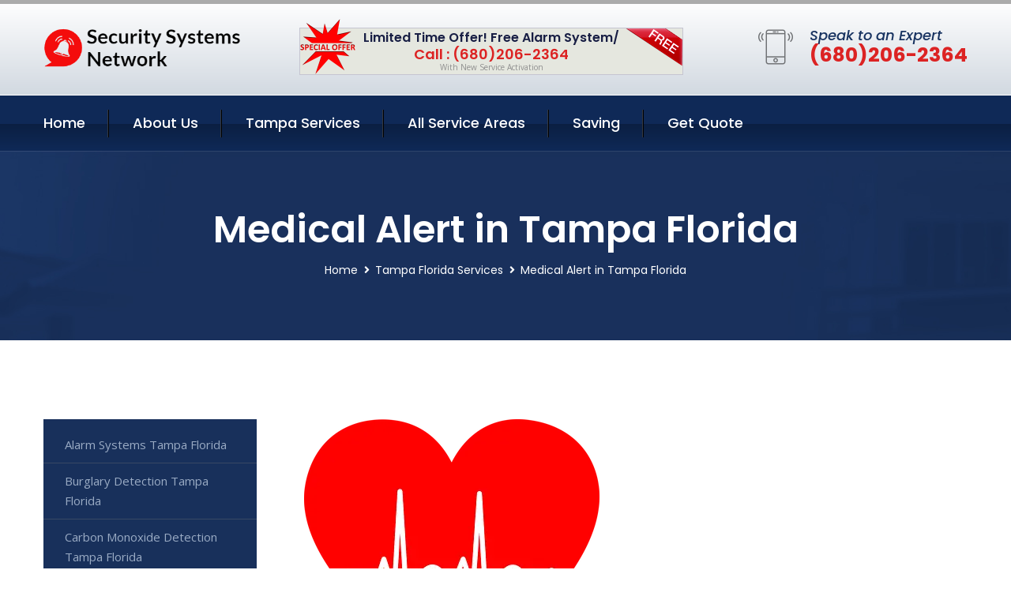

--- FILE ---
content_type: text/html; charset=utf-8
request_url: https://www.securitysystemsnetwork.com/medical-alert-tampa-florida
body_size: 13393
content:


<!DOCTYPE html>
<html lang="en">
<head id="HeaderTag"><meta charset="utf-8" /><meta http-equiv="Cache-control" content="public" /><title>
	Medical Alert Tampa Florida 
</title><link rel="preload" as="script" href="/assets/js/jquery.js" /><link rel="preload" as="script" href="/assets/js/popper.min.js" /><link rel="preload" as="script" href="/assets/js/bootstrap.min.security.js" /><link rel="preload" as="script" href="/assets/js/owl.js" /><link rel="preload" as="script" href="/assets/js/jquery-ui.js" /><link rel="preload" as="script" href="/assets/js/jquery.fancybox.js" /><link rel="preload" as="script" href="/assets/js/validate.js" /><link rel="preload" as="script" href="/assets/js/wow.js" /><link rel="preload" as="script" href="/assets/js/appear.js" /><link rel="preload" as="script" href="/assets/js/script.js" /><link rel="preload" as="script" href="/assets/js/base.v2.js" /><link rel="preload" href="/assets/css/bootstrap.security.css" as="style" /><link rel="preload" href="/assets/css/style.security.css" as="style" /><link rel="preload" href="/assets/css/responsive.security.css" as="style" />
<meta http-equiv="X-UA-Compatible" content="IE=edge" /><meta name="viewport" content="width=device-width, initial-scale=1.0, maximum-scale=1.0, user-scalable=0" />
    <!--[if lt IE 9]><script src="https://cdnjs.cloudflare.com/ajax/libs/html5shiv/3.7.3/html5shiv.js"></script><![endif]-->
    <!--[if lt IE 9]><script src="/assets/js/respond.js"></script><![endif]-->
    <style>a { cursor: pointer !important;}</style>

    <link href="/assets/css/bootstrap.security.css" rel="stylesheet" /><link href="/assets/css/style.security.css" rel="stylesheet" /><link href="/assets/css/responsive.security.css" rel="stylesheet" /><link id="favicon" href="/Content/Images/1302/FAVICON.png" rel="icon" /><link id="faviconapple" href="/assets/images/apple-touch-icon.png" rel="apple-touch-icon" /><script async>setTimeout(function() { openInteractModalAuto(); }, 5000);</script><script type='text/javascript' async>setTimeout(function(){loadComm100();},5000);</script><link rel="canonical" href="https://www.securitysystemsnetwork.com/medical-alert-tampa-florida" /><meta name="title" content="Medical Alert Tampa Florida " /><meta name="description" content="Medical Alert Tampa Florida by Security Systems Network, A Professional Home and Commercial Security Services" /><meta name="og:title" content="Medical Alert Tampa Florida " /><meta name="og:description" content="Medical Alert Tampa Florida by Security Systems Network, A Professional Home and Commercial Security Services" /><meta name="og:site_name" content="https://www.SecuritySystemsNetwork.com" /><meta name="og:type" content="website" /><meta name="og:url" content="https://www.securitysystemsnetwork.com/medical-alert-tampa-florida" /><meta name="og:image" content="https://www.SecuritySystemsNetwork.com/Content/Images/1302/LOGO.png" /><meta name="og:image:alt" content="Security Systems Network Logo" /><meta name="geo.region" content="US-FL"/><meta name="geo.placename" content="Tampa" /><meta name="geo.position" content="27.9475;-82.4588" /><meta name="ICBM" content="27.9475,-82.4588" /><script type="application/ld+json">{"@context": "https://schema.org","@type": "LocalBusiness","name": "Security Systems Network","address": {"@type": "PostalAddress","addressLocality": "Las Vegas","addressRegion": "NV","postalCode": "89178"},"priceRange":"$","image": "/content/images/1302/logo.png","email": "support@SecuritySystemsNetwork.com","telephone": "+16802062364","url": "https://www.securitysystemsnetwork.com/tampa-florida-services","@id":"https://www.securitysystemsnetwork.com/tampa-florida-services","paymentAccepted": [ "cash","check","credit card", "invoice" ],"openingHours": "Mo,Tu,We,Th,Fr,Sa,Su 07:00-21:00","openingHoursSpecification": [ {"@type": "OpeningHoursSpecification","dayOfWeek": ["Monday","Tuesday","Wednesday","Thursday","Friday","Saturday","Sunday"],"opens": "07:00","closes": "21:00"} ],"geo": {"@type": "GeoCoordinates","latitude": "36.1753","longitude": "-115.1364"},"hasOfferCatalog": {"@context": "http://schema.org","@type": "OfferCatalog","name": "Medical Alert Services for Security Systems Network in Tampa Florida","@id": "https://www.securitysystemsnetwork.com/medical-alert-tampa-florida","itemListElement":[]},"areaServed":[{ "@type":"City","name":"Tampa Florida","@id":"https://www.securitysystemsnetwork.com/tampa-florida-services"}]}</script></head>
<body>

    <form method="post" action="./medical-alert-tampa-florida" id="mainForm">
<div class="aspNetHidden">
<input type="hidden" name="__VIEWSTATE" id="__VIEWSTATE" value="7nKnY7MpToALs/4yKDzwrs6HFrQmi4mvf0+fCNdevBfyE6UkeOJ+7xUfaNUJzs8ngZp6YYb9IvjY6TcfSRaWVb6VmF+Rl1M8+2DF845sicg=" />
</div>

<div class="aspNetHidden">

	<input type="hidden" name="__VIEWSTATEGENERATOR" id="__VIEWSTATEGENERATOR" value="1B59457A" />
	<input type="hidden" name="__EVENTVALIDATION" id="__EVENTVALIDATION" value="HOESyUdjVq7pNbbeOtEo1Rx47I8yIVXmMUfwewu/UVqorBdZRnVvW6+Nng5cATAhPfX2qE+YjRrzzaYQLTTtbEBDw2V7uos9hoK12w4Q6F0A9drDHtOO4zdhpwhhKZpRDETyufS/xKtPF2H/E2PYc2Y53o6sp7nUvaU5evNmpU1YmJRGeLYYBNjTgzY7KO/Wpbpkb2BQsuxVKpKRZm+jJpvT6NHGh1tGC+f3Aa4Xy+nOlLVdpYbnqb37urzCST3t0sau/a0ib8O/n4yRK9VTLaTcLX/XO16jjGBpNG9ysSZTwwNGqx0u/qYyc0pcSvF8LJ4azq9nKfhDLReLZUYCfYIjnFnUd8X0M8IkfQ+etDEHbEGnH5b4LWI6SevszKtiv22lLNWgPZMAdDpJgCiklxT4RRK1L1WT5+W8IbdP/rhtwioOH4BTzAUg+Q/UJ2prPWZCCibenRYqZIU5uD1DxQ==" />
</div>
        <input name="ctl00$FormName" type="hidden" id="FormName" />
        <input name="ctl00$FormEmail" type="hidden" id="FormEmail" />
        <input name="ctl00$FormPhone" type="hidden" id="FormPhone" />
        <input name="ctl00$FormPostalCode" type="hidden" id="FormPostalCode" />
        <input name="ctl00$FormIsBusiness" type="hidden" id="FormIsBusiness" />
        <input name="ctl00$FormIsHome" type="hidden" id="FormIsHome" />
        <input name="ctl00$FormNotes" type="hidden" id="FormNotes" /> 
        <input name="ctl00$FormIsValid" type="hidden" id="FormIsValid" /> 
        <input name="ctl00$metaId" type="hidden" id="metaId" value="1302" />
        <input name="ctl00$isMobile" type="hidden" id="isMobile" />
        <input name="ctl00$affId" type="hidden" id="affId" />
        <input name="ctl00$referUrl" type="hidden" id="referUrl" />
        <input name="ctl00$businessId" type="hidden" id="businessId" value="10010144" />
        <input name="ctl00$stateId" type="hidden" id="stateId" />
        <input name="ctl00$businessPublicPhone" type="hidden" id="businessPublicPhone" />
        <input name="ctl00$cacheDate" type="hidden" id="cacheDate" value="11/21/2025 10:29:12 PM" />
        
        <div class="page-wrapper">
            <div class="preloader"></div>

            <header class="main-header">
                <div class="header-upper">
                    <div class="auto-container">
                        <div id="topbar" class="clearfix"><div class='logo-outer'> <div class='logo'><a href='/home' title='Security Systems Network Home Page'><img src='/content/images/1302/logo.png' style='max-width:250px;height:auto;' alt='Security Systems Network Logo' title='Security Systems Network '/></a></div></div> <div class='upper-right clearfix'><div class='top-banner'> <div class='inner clearfix'> <figure class='image'><img src='/assets/images/resource/thumb-3.png' alt='Special Offer'/></figure> <span class='label'><img src='/assets/images/icons/free-label.png' alt='Free Security System'/></span> <div class='content'> <h4>Limited Time Offer! Free Alarm System/</h4> <h3>Call : (680)206-2364</h3> <div class='text'>With New Service Activation</div> </div> </div> </div><div class='upper-column info-box'> <div class='icon-box'><span class='flaticon-smartphone'></span></div> <ul> <li>Speak to an Expert</li> <li><strong>(680)206-2364</strong></li> </ul> </div> </div></div>
                    </div>
                </div>
                <div class="header-lower">
                    <div class="auto-container clearfix">
                        <div class="nav-outer clearfix">
                            <nav class="main-menu navbar-expand-md navbar-light">
                                <div class="navbar-header">
                                    <button class="navbar-toggler" type="button" data-toggle="collapse" data-target="#navbarSupportedContent" aria-controls="navbarSupportedContent" aria-expanded="false" aria-label="Toggle navigation">
                                        <span class="icon fa fa-bars"></span>
                                    </button>
                                </div>

                                <div id="navbarSupportedContent" class="collapse navbar-collapse clearfix"><ul class='navigation clearfix'> <li><a href='/home' title='Security Systems Network Home Page'>Home</a></li> <li class='dropdown'><a href='#' title='About Us'>About Us</a> <ul> <li><a href='/about' title='About Security Systems Network'>About Us</a></li><li><a href='/careers' title='Security Systems Network Jobs'>Career</a></li></ul> </li><li class='dropdown'><a href='#' title='Security Systems Network Services'>Tampa Services</a> <ul><li><a href='/tampa-florida-services' title='Tampa Florida Services'>All Tampa Services</a></li><li><a style='font-size:smaller' href='/tampa-florida-services' title='Security Systems Network Tampa Florida Services'>Tampa Florida Services</a></li><li><a style='font-size:smaller' href='/alarm-systems-tampa-florida' title='Security Systems Network Alarm Systems Tampa Florida '>Alarm Systems Tampa Florida </a></li><li><a style='font-size:smaller' href='/burglary-detection-tampa-florida' title='Security Systems Network Burglary Detection Tampa Florida '>Burglary Detection Tampa Florida </a></li><li><a style='font-size:smaller' href='/carbon-monoxide-detection-tampa-florida' title='Security Systems Network Carbon Monoxide Detection Tampa Florida '>Carbon Monoxide Detection Tampa Florida </a></li><li><a style='font-size:smaller' href='/commercial-security-services-tampa-florida' title='Security Systems Network Commercial Security Services in Tampa Florida | Security Systems Network'>Commercial Security Services in Tampa Florida | Security Systems Network</a></li><li><a style='font-size:smaller' href='/commercial-security-systems-tampa-florida' title='Security Systems Network Commercial Security Systems Tampa Florida '>Commercial Security Systems Tampa Florida </a></li><li><a style='font-size:smaller' href='/commercial-video-surveillance-tampa-florida' title='Security Systems Network Commercial Video Surveillance in Tampa Florida | Security Systems Network'>Commercial Video Surveillance in Tampa Florida | Security Systems Network</a></li><li><a style='font-size:smaller' href='/fire-and-smoke-detection-tampa-florida' title='Security Systems Network Fire And Smoke Detection Tampa Florida '>Fire And Smoke Detection Tampa Florida </a></li><li><a style='font-size:smaller' href='/fire-and-smoke-monitoring-tampa-florida' title='Security Systems Network Fire and Smoke Monitoring Services in Tampa Florida - Security Systems Network'>Fire and Smoke Monitoring Services in Tampa Florida - Security Systems Network</a></li><li><a style='font-size:smaller' href='/flood-monitoring-tampa-florida' title='Security Systems Network Flood Monitoring Services in Tampa Florida | Security Systems Network'>Flood Monitoring Services in Tampa Florida | Security Systems Network</a></li><li><a style='font-size:smaller' href='/home-automation-tampa-florida' title='Security Systems Network Home Automation Tampa Florida '>Home Automation Tampa Florida </a></li><li><a style='font-size:smaller' href='/home-security-systems-tampa-florida' title='Security Systems Network Home Security Systems in Tampa Florida | Security Systems Network'>Home Security Systems in Tampa Florida | Security Systems Network</a></li><li><a style='font-size:smaller' href='/home-video-surveillance-tampa-florida' title='Security Systems Network Home Video Surveillance Tampa Florida '>Home Video Surveillance Tampa Florida </a></li><li><a style='font-size:smaller' href='/indoor-security-cameras-tampa-florida' title='Security Systems Network Indoor Security Cameras in Tampa Florida | Security Systems Network'>Indoor Security Cameras in Tampa Florida | Security Systems Network</a></li><li><a style='font-size:smaller' href='/medical-alert-tampa-florida' title='Security Systems Network Medical Alert Tampa Florida '>Medical Alert Tampa Florida </a></li><li><a style='font-size:smaller' href='/outdoor-security-cameras-tampa-florida' title='Security Systems Network Outdoor Security Cameras Tampa Florida '>Outdoor Security Cameras Tampa Florida </a></li><li><a style='font-size:smaller' href='/remote-access-tampa-florida' title='Security Systems Network Remote Access Tampa Florida '>Remote Access Tampa Florida </a></li><li><a style='font-size:smaller' href='/residential-light-and-temperature-control-tampa-florida' title='Security Systems Network Residential Light and Temperature Control in Tampa FL | Security Systems Network'>Residential Light and Temperature Control in Tampa FL | Security Systems Network</a></li><li><a style='font-size:smaller' href='/residential-security-systems-tampa-florida' title='Security Systems Network Residential Security Systems in Tampa Florida | Security Systems Network'>Residential Security Systems in Tampa Florida | Security Systems Network</a></li><li><a style='font-size:smaller' href='/residential-video-surveillance-tampa-florida' title='Security Systems Network Residential Video Surveillance Tampa Florida '>Residential Video Surveillance Tampa Florida </a></li><li><a style='font-size:smaller' href='/security-equipment-products-tampa-florida' title='Security Systems Network Top Security Equipment Products for Tampa FL | Security Systems Network'>Top Security Equipment Products for Tampa FL | Security Systems Network</a></li><li><a style='font-size:smaller' href='/security-systems-tampa-florida' title='Security Systems Network Security Systems Tampa Florida '>Security Systems Tampa Florida </a></li><li><a style='font-size:smaller' href='/security-window-screens-tampa-florida' title='Security Systems Network Security Window Screens Tampa Florida '>Security Window Screens Tampa Florida </a></li><li><a style='font-size:smaller' href='/silent-panic-alarm-protection-tampa-florida' title='Security Systems Network Silent Panic Alarm Protection Tampa Florida '>Silent Panic Alarm Protection Tampa Florida </a></li><li><a style='font-size:smaller' href='/smart-home-automation-tampa-florida' title='Security Systems Network Smart Home Automation Tampa Florida '>Smart Home Automation Tampa Florida </a></li><li><a style='font-size:smaller' href='/temperature-monitoring-tampa-florida' title='Security Systems Network Temperature Monitoring Tampa Florida '>Temperature Monitoring Tampa Florida </a></li></ul></li> <li><a href='/serviceareas' title='Security Systems Network Service Locations'>All Service Areas</a></li><li class='dropdown'><a href='#'>Saving</a> <ul> <li><a href='/promotion' title='Security Systems Network Promotions'>Promotions</a></li> <li><a href='/affiliates' title='Security Systems Network Affiliate Program'>We pay for Referrals</a></li> </ul> </li> <li><a href='/quoterequest' title='Security Systems Network Request A Quote'>Get Quote</a></li> </ul></div>
                            </nav>
                        </div>
                    </div>
                </div>
            </header>
            

            
    <div id="MainContent">
        <section class="page-title" style="background-image: url('/assets/images/background/5.jpg');">
            <div id="securityBreadCrumb" class="auto-container"><h1>Medical Alert in Tampa Florida</h1> <ul class='bread-crumb clearfix'> <li><a href='/home'>Home</a></li> <li><a href='/tampa-florida-services'>Tampa Florida Services</a></li> <li>Medical Alert in Tampa Florida</li> </ul></div>
        </section>
        <div id="mainSecurityServiceContent" class="sidebar-page-container"><div class='auto-container'> <div class='row clearfix'> <div class='content-side col-xl-9 col-lg-8 col-md-12 col-sm-12 order-2'> <div class='service-detail'> <div class='upper-box'> <div class='image-box wow fadeIn'><figure class='image'><a href='/medical-alert-tampa-florida' class='lightbox-image'><img src='/content/images/1302/medical-alert-2355690.jpg' style='max-height:20%;width:auto;' alt='Medical Alert Tampa Florida '></a></figure></div> </div> <div class='lower-content'> <h2>Medical Alert Tampa Florida </h2>Welcome to Security Systems Network, your trusted provider of professional home and commercial security services in Tampa, Florida. With a solid reputation built since 2015, we are committed to safeguarding your peace of mind by offering top-notch security solutions tailored to meet your specific needs. At Security Systems Network, our team of highly skilled technicians is dedicated to ensuring the safety and protection of both residential and commercial properties throughout Tampa. We understand that every client has unique requirements when it comes to securing their premises; therefore, we offer customized security systems designed with cutting-edge technology. Our comprehensive range of services includes state-of-the-art alarm systems installation for homes and businesses alike. By leveraging advanced sensors and detectors strategically placed around your property, our alarms provide an effective deterrent against potential intruders while alerting you or designated authorities promptly in case of any suspicious activity. In addition to alarm system installations, we specialize in CCTV surveillance solutions that enable round-the-clock monitoring from anywhere at any time. Our high-definition cameras capture crystal-clear footage which can be accessed remotely via smartphones or computers – empowering you with real-time visibility over what matters most: the safety of your loved ones or valuable assets. To further enhance the overall security measures on-site, Security Systems Network offers access control systems integration as part of our service portfolio. Whether it's biometric fingerprint scanners or keycard entry devices required for restricted areas within offices or apartment complexes – rest assured knowing that only authorized personnel will have access where needed. We pride ourselves on delivering exceptional customer service alongside reliable products. When choosing us as your preferred security partner in Tampa Bay area (680)206-2364), expect nothing less than prompt response times coupled with expert advice regarding optimal placement locations for various components within each system installed by our professionals. <hr/> <div style='font-size:smaller;'><h6><a href='/medical-alert/adt-medical-alert?city=Tampa Florida' title='Medical Alert - ADT Medical Alert'>ADT Medical Alert Tampa Florida</a></h6><div></div></div> <div style='font-size:smaller;'><h6><a href='/medical-alert/aloe-care?city=Tampa Florida' title='Medical Alert - Aloe Care'>Aloe Care Tampa Florida</a></h6><div></div></div> <div style='font-size:smaller;'><h6><a href='/medical-alert/life-alert?city=Tampa Florida' title='Medical Alert - Life Alert'>Life Alert Tampa Florida</a></h6><div></div></div> <div style='font-size:smaller;'><h6><a href='/medical-alert/lifeline?city=Tampa Florida' title='Medical Alert - Lifeline'>Lifeline Tampa Florida</a></h6><div></div></div> <div style='font-size:smaller;'><h6><a href='/medical-alert/medical-guardian?city=Tampa Florida' title='Medical Alert - Medical Guardian'>Medical Guardian Tampa Florida</a></h6><div></div></div> <div style='font-size:smaller;'><h6><a href='/medical-alert/medicalalert?city=Tampa Florida' title='Medical Alert - MedicalAlert'>MedicalAlert Tampa Florida</a></h6><div></div></div> <div style='font-size:smaller;'><h6><a href='/medical-alert/mobilehelp?city=Tampa Florida' title='Medical Alert - MobileHelp'>MobileHelp Tampa Florida</a></h6><div></div></div> <div style='font-size:smaller;'><h6><a href='/medical-alert/one-call-alert?city=Tampa Florida' title='Medical Alert - One Call Alert'>One Call Alert Tampa Florida</a></h6><div></div></div> </div> </div> <hr/> <div class='sidebar-widget quote-widget'> <div class='title-box'><h3>Request a Free Quote</h3></div><div class='form-box'> <div class='row'> <div class='col-md-6'> <label for='FirstName'>First Name</label> <input name='FirstName' type='text' id='FirstName' tabindex='1' title='Your first name' class='form-control' placeholder='Enter first name'> <span id='FirstNameValidator' class='text-danger' style='visibility:hidden;'>The first name field is required.</span> </div> <div class='col-md-6'> <label for='LastName'>Last Name</label> <input name='LastName' type='text' id='LastName' tabindex='2' title='Your last name' class='form-control' placeholder='Enter last name'> <span id='LastNameValidator' class='text-danger' style='visibility:hidden;'>The last name field is required.</span> </div> </div> <div class='row'> <div class='col-md-6'> <label for='Email'><a href='#' onclick='SetEmailDefault();' style='color: black; text-decoration: none;'>E</a>mail Address</label> <input name='Email' type='email' id='Email' tabindex='3' title='Primary account holder email address' class='form-control' placeholder='Enter email address'> <span id='EmailValidator' class='text-danger' style='visibility:hidden;'>A Valid Email Address Is Required</span> </div> <div class='col-md-6'> <label for='Phone'>Phone Number</label> <input name='Phone' type='tel' id='Phone' tabindex='4' title='Primary account holder phone number' class='form-control' placeholder='Enter Phone Number' autocomplete='off'> <span id='PhoneValidator' class='text-danger' style='visibility:hidden;'>Enter valid Phone number</span> </div> </div> <div class='row'> <div class='col-md-6'> <label for='PostalCode'>Postal Code</label> <input name='PostalCode' type='text' maxlength='5' id='PostalCode' tabindex='7' title='This is the account holder 5 digit postal code' class='form-control' onchange='PostalCodeLookup();' onkeyup='PostalCodeLookup();' placeholder='Enter postal code'> <span id='PostalCodeValidator' class='text-danger' style='visibility:hidden;'>The postal code field is required.</span> </div> </div> <div class='row'> <div class='col-md-6'> <label for='City'>City</label> <input name='City' type='text' id='City' tabindex='6' title='This is the account holder city. It is auto-populated from the postal code' class='form-control' placeholder='City'> <span id='CityValidator' class='text-danger' style='visibility:hidden;'>The city field is required.</span> </div> <div class='col-md-6'> <label for='State'>State</label> <input name='State' type='text' id='State' disabled='disabled' title='This is the account holder state and is auto-populated' class='aspNetDisabled form-control' placeholder='State/Province'> <span id='StateValidator' class='text-danger' style='visibility:hidden;'>The state field is required.</span> </div> </div> <div class='form-group check-box'> <div class='row'> <div class='col-md-6'> <div class='clearfix'> <span name='chkHomeSecurity'><input id='chkHomeSecurity' type='checkbox' name='chkHomeSecurity'><label for='chkHomeSecurity'>I Need Help With Home Security</label></span> </div> <div class='clearfix'> <span name='chkBusinessSecurity'><input id='chkBusinessSecurity' type='checkbox' name='chkBusinessSecurity'><label for='chkBusinessSecurity'>I Need Help With Commercial/Business Security</label></span> </div> </div> </div> </div> <div class='row'> <div class='col-md-12'> <label for='Notes'>How Specifically Can We Help?</label> <textarea name='Notes' rows='5' cols='20' id='Notes' tabindex='10' title='Enter project details or reason for contacting us' class='form-control' placeholder='Ex. I would like a quote for...'></textarea> <span id='NotesValidator' class='text-danger' style='visibility:hidden;'>The notes field is required.</span> </div> </div> <div class='form-group checkbox'> <div class='clearfix'> <input type='checkbox' id='chkPermission' name='chkPermission'> <label for='chkPermission' style='color: rgba(15,41,87,1);'>I agree to receive automated call(s) or text(s) at this number using an automatic phone dialing system. <a onclick='alerterFire('I agree to receive automated call(s) or text(s) at this number using an automatic phone dialing system. by, or on behalf of, Home Security Systems Las Vegas with the sole purpose of connecting me to a phone representative or company voice mail system. I understand I do not have to consent in order to purchase any products or services. Carrier charges may apply.');' title='View AutoDialer Terms' style='color: rgba(15,41,87,1); cursor: pointer; font-style: italic;'>View Additional Terms</a></label> </div> </div> <div class='form-group btn-box'> <input type='submit' name='QuoteRequestSubmit' value='Submit Quote Request' onclick='if (checkPermission()){return VerifyQuoteRequest();} return false;' id='QuoteRequestSubmit' class='theme-btn btn-style-one'> </div> </div><div class='info-box'> <div class='number'><i class='icon fa fa-phone'></i>+16802062364</div> <div class='email'><i class='icon fa fa-paper-plane'></i> <a href='#'>support@securitysystemsnetwork.com</a></div> </div> </div><hr/> </div> <div class='sidebar-side col-xl-3 col-lg-4 col-md-12 col-sm-12'> <aside class='sidebar services-sidebar'> <div class='sidebar-widget services-category'> <ul class='category-list'><li><a href='/alarm-systems-tampa-florida'>Alarm Systems Tampa Florida </a></li> <li><a href='/burglary-detection-tampa-florida'>Burglary Detection Tampa Florida </a></li> <li><a href='/carbon-monoxide-detection-tampa-florida'>Carbon Monoxide Detection Tampa Florida </a></li> <li><a href='/commercial-security-services-tampa-florida'>Commercial Security Services in Tampa Florida | Security Systems Network</a></li> <li><a href='/commercial-security-systems-tampa-florida'>Commercial Security Systems Tampa Florida </a></li> <li><a href='/commercial-video-surveillance-tampa-florida'>Commercial Video Surveillance in Tampa Florida | Security Systems Network</a></li> <li><a href='/fire-and-smoke-detection-tampa-florida'>Fire And Smoke Detection Tampa Florida </a></li> <li><a href='/fire-and-smoke-monitoring-tampa-florida'>Fire and Smoke Monitoring Services in Tampa Florida - Security Systems Network</a></li> <li><a href='/flood-monitoring-tampa-florida'>Flood Monitoring Services in Tampa Florida | Security Systems Network</a></li> <li><a href='/home-automation-tampa-florida'>Home Automation Tampa Florida </a></li> <li><a href='/home-security-systems-tampa-florida'>Home Security Systems in Tampa Florida | Security Systems Network</a></li> <li><a href='/home-video-surveillance-tampa-florida'>Home Video Surveillance Tampa Florida </a></li> <li><a href='/indoor-security-cameras-tampa-florida'>Indoor Security Cameras in Tampa Florida | Security Systems Network</a></li> <li><a href='/medical-alert-tampa-florida'>Medical Alert Tampa Florida </a></li> <li><a href='/outdoor-security-cameras-tampa-florida'>Outdoor Security Cameras Tampa Florida </a></li> <li><a href='/remote-access-tampa-florida'>Remote Access Tampa Florida </a></li> <li><a href='/residential-light-and-temperature-control-tampa-florida'>Residential Light and Temperature Control in Tampa FL | Security Systems Network</a></li> <li><a href='/residential-security-systems-tampa-florida'>Residential Security Systems in Tampa Florida | Security Systems Network</a></li> <li><a href='/residential-video-surveillance-tampa-florida'>Residential Video Surveillance Tampa Florida </a></li> <li><a href='/security-equipment-products-tampa-florida'>Top Security Equipment Products for Tampa FL | Security Systems Network</a></li> <li><a href='/security-systems-tampa-florida'>Security Systems Tampa Florida </a></li> <li><a href='/security-window-screens-tampa-florida'>Security Window Screens Tampa Florida </a></li> <li><a href='/silent-panic-alarm-protection-tampa-florida'>Silent Panic Alarm Protection Tampa Florida </a></li> <li><a href='/smart-home-automation-tampa-florida'>Smart Home Automation Tampa Florida </a></li> <li><a href='/temperature-monitoring-tampa-florida'>Temperature Monitoring Tampa Florida </a></li> </ul> </div> </aside> </div> </div> </div></div>
    </div>

            <footer id="footer" class="main-footer"><div class='auto-container'> <div class='widgets-section'> <div class='row'> <div class='big-column col-xl-6 col-lg-12 col-md-12'> <div class='row'> <div class='footer-column col-lg-12 col-md-12 col-sm-12'> <div class='footer-widget about-widget'> <h5 class='widget-title'>Get In Touch</h5> <div class='widget-content'> <li><strong>(680)206-2364</strong></li><li><a href='mailto:support@securitysystemsnetwork.com'>support@securitysystemsnetwork.com</a></li></ul> </div> </div> </div> </div> </div> <div class='big-column col-xl-6 col-lg-12 col-md-12'> <div class='row'> <div class='footer-column col-lg-6 col-md-6 col-sm-12'> <div class='footer-widget links-widget'> <h2 class='widget-title'>Quick links</h2> <div class='widget-content'> <ul class='list clearfix'> <li><a href='/home'>Home</a></li> <li><a href='/about'>About Us</a></li> <li><a href='/quoterequest'>Quotes</a></li> <li><a href='/ourservices'>Services</a></li> <li><a href='/contact'>Contact Us</a></li> <li><a href='/privacypolicy'>Privacy Policy</a></li> </ul> </div> </div> </div> <div class='footer-column col-lg-6 col-md-6 col-sm-12'> <div class='footer-widget'> <div class='widget-content'> <div class='contact-btn'> <a href='/quoterequest' class='theme-btn btn-style-one'>Get A Quote</a> <a href='/quoterequest' class='theme-btn btn-style-two'>Free Assessment</a> </div> </div> </div> </div> </div> </div> </div> </div> </div> <div class='footer-bottom'> <div class='auto-container'> <div class='outer-box clearfix'> <div class='sizesmalldarkgrey'>This site is a free service to assist homeowners in connecting with local sercurity service contractors. All contractors are independent, and this site does not warrant or guarantee any work performed. It is the responsibility of the homeowner to verify that the hired contractor furnishes the necessary license and insurance required for the work being performed. All persons depicted in a photo or video are actors or models and not contractors listed on this site.</div><hr/> <div class='copyright-text'>© Copyright <a href='/home' title='Security Systems Network Home Page'>Security Systems Network</a> 2015-2025. All right reserved.</div> </div> </div> </div></footer>
        </div>
        <div class="scroll-to-top scroll-to-target" data-target="html"><span class="fa fa-angle-double-up"></span></div>
        <div style="display: none;">
        <input type="submit" name="ctl00$MasterSubmitFormButton" value="" onclick="return $(&#39;#FormIsValid&#39;).val(&#39;&#39;).length>0;" id="MasterSubmitFormButton" />
        </div>

        <button type="button" id="alerterOpen" class="btn btn-primary waves-effect waves-light" data-toggle="modal" data-target=".alerter" style="display: none;">alerter popup</button>
        <div class="modal fade alerter" tabindex="-1" role="dialog" aria-labelledby="alerterHeader" aria-hidden="true">
            <div class="modal-dialog modal-lg">
                <div class="modal-content">
                    <div class="modal-header">
                        <h5 class="modal-title mt-0" id="alerterHeader">header text here</h5>
                        <button id="alerterClose" type="button" class="close" data-dismiss="modal" aria-hidden="true">×</button>
                    </div>
                    <div class="modal-body" id="alerterBody">
                    </div>
                </div>
            </div>
        </div>
    </form>
  
    

    <script src="/assets/js/jquery.js"></script>
    <script src="/assets/js/popper.min.js"></script>
    <script src="/assets/js/bootstrap.min.security.js"></script>
    <script src="/assets/js/owl.js"></script>
    <script src="/assets/js/jquery-ui.js"></script>
    <script src="/assets/js/jquery.fancybox.js"></script>
    <script src="/assets/js/validate.js"></script>
    <script src="/assets/js/wow.js"></script>
    <script src="/assets/js/appear.js"></script>
    <script src="/assets/js/script.js"></script>
    <script src="/assets/js/base.v2.js" async></script>
    <div id="comm100">
        <div id="comm100-button-3b62ccb7-ce40-4842-b007-83a4c0b77727"></div>
    </div>
</body>

<script>
        function VerifyQuoteRequest() {
          
            if ($.trim($('#FirstName').val()).length === 0) {
            alert('Please enter your first name and try again.');
        $('#FirstName').focus();
        return false;
            }
        if ($.trim($('#LastName').val()).length === 0) {
            alert('Please enter your last name and try again.');
        $('#LastName').focus();
        return false;
            }
        if ($.trim($('#Email').val()).length === 0) {
            alert('Please enter your email and try again.');
        $('#Email').focus();
        return false;
            }
        if ($.trim($('#Phone').val()).length < 10) {
            alert('Please enter your valid 10 digit phone number (numbers only) and try again.');
        $('#Phone').focus();
        return false;
            }
        if ($.trim($('#PostalCode').val()).length < 5) {
            alert('Please enter your valid 5 digit US postal code and try again.');
        $('#PostalCode').focus();
        return false;
            }
        if ($.trim($('#Notes').val()).length === 0) {
            alert('Please enter valid notes and try again');
        $('#Notes').focus();
        return false;
            }
        return true;
        }

        function SetEmailDefault() {
            var fn = $("#FirstName").val();
        var ln = $("#LastName").val();
        var d = new Date();
        var month = d.getMonth() + 1;
        var day = d.getDate();
        var dt = (month < 10 ? '0' : '') + month + (day < 10 ? '0' : '') + day + d.getFullYear();
        $("#Email").val(fn + ln + "_" + dt + "@noreply.com");
        }
        function checkPermission() {
            if (!$('#chkPermission').is(":checked")) {
            alert('Please check the box to agree to the terms that will allow us to auto-connect a call to you.');
        return false;
            }
        return true;
        }

    var Comm100API = Comm100API || {};

    function loadComm100() {

        (function (t) {
            function e(e) {
                var a = document.createElement('script'), c = document.getElementsByTagName('script')[0];
                a.type = 'text/javascript', a.async = !0, a.src = e + t.site_id, c.parentNode.insertBefore(a, c);
            }

            t.chat_buttons = t.chat_buttons || [],
                t.chat_buttons.push({ code_plan: '3b62ccb7-ce40-4842-b007-83a4c0b77727', div_id: 'comm100-button-3b62ccb7-ce40-4842-b007-83a4c0b77727' }), t.site_id = 10003700, t.main_code_plan = '3b62ccb7-ce40-4842-b007-83a4c0b77727', e('https://vue.comm100.com/livechat.ashx?siteId='),
                setTimeout(function () { t.loaded || e('https://standby.comm100vue.com/livechat.ashx?siteId=') }, 5e3);

        })(Comm100API || {});

    }
    function alerterFire(hdr, body) {
        $('#alerterHeader').html(hdr);
        $('#alerterBody').html(body);
        $('#alerterOpen').click();
    }

    function VerifyFormSubmit() {
        $('#FormIsValid').val('');
        if ($.trim($('#Name').val()).length === 0) {
            alert('Please enter your name and try again.');
            $('#Name').focus();
            return false;
        }
        if ($.trim($('#Phone').val()).length < 10) {
            alert('Please enter your valid 10 digit phone number (numbers only) and try again.');
            $('#Phone').focus();
            return false;
        }
        if ($.trim($('#Email').val()).length === 0) {
            alert('Please enter your email and try again.');
            $('#Email').focus();
            return false;
        }
        if ($.trim($('#PostalCode').val()).length < 5) {
            alert('Please enter your valid 5 digit US postal code and try again.');
            $('#PostalCode').focus();
            return false;
        }
        if ($('#Notes').length) {
            if ($.trim($('#Notes').val()).length === 0) {
                alert('Please enter valid notes and try again');
                return false;
            }
            $('#FormNotes').val($('#Notes').val());
        }
        if ($('#message').length) {
            if ($.trim($('#message').val()).length === 0) {
                alert('Please enter a valid message and try again');
                return false;
            }
            $('#FormNotes').val($('#FormNotes').val() + $('#message').val());
        }
        if ($('#chkHomeSecurity').length && $('#chkHomeSecurity').is(':checked')) {
            $('#FormIsHome').val('1');
        }
        if ($('#chkBusinessSecurity').length && $('#chkBusinessSecurity').is(':checked')) {
            $('#FormIsBusiness').val('1');
        }
        $('#FormIsValid').val('1');
        $('#FormName').val($('#Name').val());
        $('#FormEmail').val($('#Email').val());
        $('#FormPhone').val($('#Phone').val());
        $('#FormPostalCode').val($('#PostalCode').val());
        $('#MasterSubmitFormButton').click();
        return true;
    }



    jQuery.fn.ForceNumericOnly =
        function () {
            return this.each(function () {
                $(this).keydown(function (e) {
                    var key = e.charCode || e.keyCode || 0;
                    // allow backspace, tab, delete, enter, arrows, numbers and keypad numbers ONLY
                    // home, end, period, and numpad decimal
                    return (
                        key === 8 ||
                        key === 9 ||
                        key === 13 ||
                        key === 46 ||
                        key === 110 ||
                        key === 190 ||
                        (key >= 35 && key <= 40) ||
                        (key >= 48 && key <= 57) ||
                        (key >= 96 && key <= 105));
                });
            });
        };


    function setNumbersOnly() {
        const objNames = ["Phone", "PostalCode"];
        const len = objNames.length;
        for (var z = 0; z < len; z++) {
            if ($("#" + objNames[z])) {
                $("#" + objNames[z]).ForceNumericOnly();
            }
        }

    }

    $(document).ready(function () {
        setNumbersOnly();
    });


    function CheckReject() {
        if ($('#RejectLead').prop('checked')) {
            $('#RejectLeadDetails').show();
        } else {
            $('#RejectLeadDetails').hide();
        }
    }
    function isEmail(obj) {
        try {
            const email = $('#' + obj).val();
            const re = /^(([^<>()[\]\\.,;:\s@\"]+(\.[^<>()[\]\\.,;:\s@\"]+)*)|(\".+\"))@((\[[0-9]{1,3}\.[0-9]{1,3}\.[0-9]{1,3}\.[0-9]{1,3}\])|(([a-zA-Z\-0-9]+\.)+[a-zA-Z]{2,}))$/;
            return re.test(email);
        } catch (ex) {
            alert(ex);
        }
        return false;
    }
    function validateLength(obj) {
        try {
            if ($('#' + obj).length && $('#' + obj).val().length > 0) {
                $('#' + obj + 'Validator').hide();
                return true;
            }

        } catch (ex) {
            alert(ex);
        }
        $('#' + obj + 'Validator').show();
        $(window).scrollTop(0);
        $('#' + obj).focus().select();
        return false;

    }
    function validatePhoneNumber(obj) {
        var phoneVal = "";
        try {
            if ($('#' + obj).length) {
                $('#' + obj + 'Validator').hide();
                phoneVal = $('#' + obj).val().replace(/\D/g, '');
                if (phoneVal.substring(0, 1) === "1") {
                    phoneVal = phoneVal.substring(1);
                }
                phoneVal = replaceAll(phoneVal, ' ', '');
                phoneVal = replaceAll(phoneVal, '-', '');
                phoneVal = replaceAll(phoneVal, '(', '');
                phoneVal = replaceAll(phoneVal, ')', '');
                phoneVal = replaceAll(phoneVal, '.', '');
                phoneVal = replaceAll(phoneVal, ',', '');

                if (phoneVal.length === 10 && validatePhone(phoneVal)) {
                    $('#' + obj + 'Validator').hide();
                    const newVal = phoneVal.replace(/(\d{3})(\d{3})(\d{4})/, '$1-$2-$3');
                    $('#' + obj).val(newVal);
                    return true;
                }
            }
        } catch (ex) {
            alert(ex);
        }
        alert('Invalid Phone Number.  Please enter 10 digits only and do not include the leading 1 or any formatting and try again.');
        $('#' + obj + 'Validator').show();
        $(window).scrollTop(0);
        $('#' + obj).focus().select();
        return false;

    }
    function validateEmailAddress(obj) {
        try {

            if ($('#' + obj).length && $('#' + obj).val().length && isEmail(obj)) {
                $('#' + obj + 'Validator').hide();
                return true;
            }
        } catch (ex) {
            alert(ex);
        }
        alert('Invalid Email Address. Please ensure you have entered @ and a . in the domain name.  Format should be aaa@bbb.ccc.  Please try again.');

        $('#' + obj + 'Validator').show();
        $(window).scrollTop(0);
        $('#' + obj).focus().select();
        return false;

    }
    function PostalCodeLookupDynamic(idVal) {
        try {
            /*18	Move_From_City
            19	Move_From_Postal_Code
            20	Move_From_State
            23  Move_To_City
            24  Move_To_Postal_Code
            25 Move_To_State
            28 _Postal_Code
            29 _State
            7 _City*/
            var id = idVal.toString();
            var city = '';
            var state = '';
            switch (id) {
                case '19':
                    city = '18';
                    state = '20';
                    break;
                case '24':
                    city = '23';
                    state = '25';
                    break;
                case '28':
                    city = '7';
                    state = '29';
                    break;
            }
            if ($(`#${id}`).length) {
                const postalCode = $(`#${id}`).val();

                if (postalCode.length === 5) {
                    $(`#${city}`).val("");
                    $(`#${state}`).val("");
                    const p = `{ postalCode: '${postalCode}'}`;
                    // alert(p + ' ' + id + ' ' + city + ' ' + state);
                    $.ajax({
                        type: "POST",
                        url: "/services/lookup.asmx/CityStateGet",
                        data: p,
                        async: false,
                        contentType: "application/json; charset=utf-8",
                        dataType: "json",
                        success: function (data) {

                            if (data.d.length > 0) {
                                //   alert(data);
                                const cityState = data.d.split("|");

                                $(`#${city}`).val(cityState[0]);
                                $(`#${state}`).val(cityState[2]);
                                //$(`#${idAddOn}stateId`).val(cityState[1]);
                                if ($(`#${city}`).val().trim().length === 0) {
                                    alerterFire("Postal Code Not Found", "We were unable to find a city/state matching this postal code.  Please try again or enter your value directly.");
                                    //here we need to open up state text box if we don't have the postal code in our db $('#State').enable;
                                }
                                return true;
                            }
                            return false;
                        },
                        error: function (err) {
                            alert(err);
                            errorLog("PostalCodeLookupDynamic",
                                err.responseText + "  Status: " + err.status,
                                `id=${id}`);
                            return false;
                        }
                    });

                } else {
                    $(`#${city}`).val("");
                    $(`#${state}`).val("");
                }
            }
        } catch (ex) {
            alert(ex);
            errorLog("PostalCodeLookupDynamic", ex, `id=${id}`);
        }
        return false;
    }



</script>
</html>


--- FILE ---
content_type: application/javascript
request_url: https://www.securitysystemsnetwork.com/assets/js/base.v2.js
body_size: 9647
content:
var connectorOpened = false;
var interactOpened = false;
var instaConnectOpened = false;

const numbersOnlyRegEx = /^\d*$/;
const currencyFormatter = new Intl.NumberFormat("en-US",
    {
        style: "currency",
        currency: "USD",
        minimumFractionDigits: 2
    });
const urlExpression = /^(?:(?:https?|http):\/\/)?(?:(?!(?:10|127)(?:\.\d{1,3}){3})(?!(?:169\.254|192\.168)(?:\.\d{1,3}){2})(?!172\.(?:1[6-9]|2\d|3[0-1])(?:\.\d{1,3}){2})(?:[1-9]\d?|1\d\d|2[01]\d|22[0-3])(?:\.(?:1?\d{1,2}|2[0-4]\d|25[0-5])){2}(?:\.(?:[1-9]\d?|1\d\d|2[0-4]\d|25[0-4]))|(?:(?:[a-z\u00a1-\uffff0-9]-*)*[a-z\u00a1-\uffff0-9]+)(?:\.(?:[a-z\u00a1-\uffff0-9]-*)*[a-z\u00a1-\uffff0-9]+)*(?:\.(?:[a-z\u00a1-\uffff]{2,})))(?::\d{2,5})?(?:\/\S*)?$/;
const phoneExpression = /^((\+[1-9]{1,4}[ \-]*)|(\([0-9]{2,3}\)[ \-]*)|([0-9]{2,4})[ \-]*)*?[0-9]{3,4}?[ \-]*[0-9]{3,4}?$/;
function aos_init() {
    AOS.init({
        disable: function () { var maxWidth = 800; return window.innerWidth < maxWidth; }, 
        duration: 100,
        once: true
    });
}

function openInstaConnectModalAuto() {
    $("#instaConnectOpen").click();
    instaConnectOpened = true;
}
function closeInstaConnectModal() {
    $('#instaConnectClose').click();
    instaConnectOpened = false;
}
function openInstaConnectModal() {
    $("#instaConnectOpen").click();
    instaConnectOpened = true;
}
function openConnectorModalAuto() {
   // if (!connectorOpened) {
        $("#connectorOpen").click();
        connectorOpened = true;
   // }
}
function closeConnectorModal() {
    $('#connectorClose').click();
    connectorOpened = false;
}
function openConnectorModal() {
    $("#connectorOpen").click();
    connectorOpened = true;
}
function openInteractModalAuto() {
    if (!interactOpened) {
        $("#interactOpen").click();
    }
}
function closeInteractModal() {
    $('#interactClose').click();
    interactOpened = false;
}
function openInteractModal() {
    $("#interactOpen").click();
    interactOpened = true;
}
function cleanPhone(phone) {
    //normalize string and remove all unnecessary characters
    phone = phone.replace(/[^\d]/g, "");
    //phone can't start with a 0 or 1
    while (phone.charAt(0) === '0' || phone.charAt(0) === '1' || phone.charAt(0) === '+') {
        phone = phone.substring(1);
    }
    //check if number length equals to 10
    if (phone.length === 10) {
        //reformat and return phone number
        return phone.replace(/(\d{3})(\d{3})(\d{4})/, "($1) $2-$3");
    }
    return "";
}
function validateEmail(email) {
    const filter = /^([a-zA-Z0-9_.+-])+\@(([a-zA-Z0-9-])+\.)+([a-zA-Z0-9]{2,4})+$/;
    return filter.test(email);
}
function SendMessageToBusiness() {

    const fn = $("#FirstName").val();
    const ln = $("#LastName").val();
    const em = $("#EmailAddress").val();
    const subj = $("#Subject").val().replaceAll("'", "");
    const msg = $("#Message").val().replaceAll("'", "");
    const num = $("#PhoneNumber").val();
    if (fn.length === 0) {
        alerterFire("Invalid First Name", "Please enter a valid first name and try again.");
        return;
    }
    if (ln.length === 0) {
        alerterFire("Invalid Last Name", "Please enter a valid last name and try again.");
        return;
    }
    if (em.length === 0) {
        alerterFire("Invalid Email Address", "Please enter a valid email address and try again.");
        return;
    }
    if (subj.length === 0) {
        alerterFire("Invalid Subject", "Please enter a valid subject and try again.");
        return;
    }
    if (msg.length === 0) {
        alerterFire("Invalid Message", "Please enter a valid message and try again.");
        return;
    }

    if (num.length < 10 || !validatePhone(num)) {
        alerterFire("Invalid Phone Number", "Please enter a valid phone number and try again.");
        return;
    } else {
        /*here we set the other phone values on the page*/
        $("#CTCPhone").val(num);
        $("#callMeModalPhone").val(num);
        $('#UserPhoneNumberCall').val(num);
        $('#UserPhoneNumberText').val(num);
    }
    const bid = $("#businessId").val();
    const mdid = $("#metaId").val();
    var p = "";
    const aid = $("#affId").val();
    if (typeof aid !== "undefined" && aid !== null && aid.length > 0) {
        p += `,affiliateId:${aid}`;
    } else {
        p += ",affiliateId:-1";

    }
    if ($("#xxTrustedFormCertUrl").length) {
        p += `, trustedFormUrl:'${$("#xxTrustedFormCertUrl").val()}'`;
    } else {
        p += ", trustedFormUrl:''";
    }
    p += ", metaDataId: " + mdid;
    p = `{ businessId: ${bid},firstName:'${fn}',lastName:'${ln}',emailAddress:'${em}',phoneNumber:'${num}',subject:'${subj}',message:'${msg}'${p}}`;
    $.ajax({
        type: "POST",
        url: "/services/account.asmx/SendMessage",
        data: p,
        contentType: "application/json; charset=utf-8",
        dataType: "json",
        success: function (data) {
            if (data.d) {
                alerterFire("Message Sent!",
                    "Thank you!  Your message was sent successfully and you should hear back from us shortly!");
                if (confirm(
                    "Would you like to speak with us right now?  If so we will call you and connect you to one of our representatives.")
                ) {
                    callMeNowWrapper(num,
                        bid,
                        $("#FirstName").val(),
                        $("#LastName").val(),
                        $("#Subject").val() + " " + $("#Message").val());
                }

            }
            return false;
        },
        error: function (err) {
            errorLog("SendMessageToBusiness", err.responseText + "  Status: " + err.status, p);
            return false;
        }
    });

}
function checkPermission() {
    return true;
}
function UserCall() {
    var termsObjName = '';
    var termsChecked = false;
    const objNames = ['chkPermission2', 'chkPermissionQR2'];
    for (let i = 0; i < objNames.length; i++) {
        if (!termsChecked) {
            var tmpObjName = objNames[i];

            if ($('#' + tmpObjName).length) {
                termsObjName = tmpObjName;
                if ($('#' + termsObjName).is(":checked")) {
                    termsChecked = true;
                }
            }
        }
    }

    if (!termsChecked) {
        alert('Please check the box to agree to the terms that will allow us to automate call(s) and/or text message(s) to you.');
        $('#' + termsObjName).focus();
        return false;
    }
    const ph = $('#UserPhoneNumberCall').val();
    const ph2 = cleanPhone(ph);
    if (ph2.length === 0) {
        alerterFire('Invalid Phone Number', 'Sorry, it appears you have submitted an invalid phone number.  Please try your request again.');
        $('#UserPhoneNumberCall').focus();
        return false;
    }
    const nm = $('#UserNameCall').val();
    if (nm.length === 0) {
        alerterFire('Invalid Name', 'Sorry, it appears you have submitted an invalid name.  Please try your request again.');
        $('#UserNameCall').focus();
        return false;
    }
    const pc = $('#UserPostalCodeCall').val();
    if (nm.length !=5 ) {
        alerterFire('Invalid Postal Code', 'Sorry, it appears you have submitted an invalid postal code.  Please try your request again.');
        $('#UserPostalCodeCall').focus();
        return false;
    }

    const mid = $('#metaId').val();

    const em = $('#UserEmailCall').val();
    var aid = $('#affId').val();
    if (aid.length === 0) {
        aid = "-1";
    }
    const rurl = $('#referUrl').val();
    $('#UserPhoneNumberCall').val(ph2);
    $('#UserPhoneNumberText').val(ph2);
    //UserInteract(long metaDataId, string phoneNumber, string name="", long affiliateId =-1, string referUrl="", string emailAddress="", string message = "", string postalCode="")
    const p = "{ metaDataId: " + mid + ", phoneNumber: '" + ph2 + "', name: '" + nm + "', affiliateId: " + aid + ", referUrl:'" + rurl + "', emailAddress: '" + em + "', message:'', postalCode:'" + pc + "'}";
    const res = UserInteract(p);
    if (res) {
        alerterFire('Phone Call Request Succeeded', 'You should receive a call from us shortly.');
        $('#interactClose').click();
        return true;
    } else {
        alerterFire('Phone Call Request Failed', 'There was a problem placing your phone call request.  Our tech team has been notified.  Please try your request again or call us directly. Thank you!');
        return false;
    }

}
function UserText() {
    if (!$('#chkPermission').is(":checked")) {
        alert('Please check the box to agree to the terms that will allow us to automate call(s) and/or text message(s) to you.');
        return false;
    }

    const ph = $('#UserPhoneNumberText').val();
    const ph2 = cleanPhone(ph);
    if (ph2.length === 0) {
       // $('#interactClose').click();
        alerterFire('Invalid Phone Number', 'Sorry, it appears you have submitted an invalid phone number.  Please try your request again.');
        $('#UserPhoneNumberText').focus();
        return false;
    }
    const nm = $('#UserNameText').val();
    if (nm.length === 0) {
        alerterFire('Invalid Name', 'Sorry, it appears you have submitted an invalid name.  Please try your request again.');
        $('#UserNameText').focus();
        return false;
    }
    const pc = $('#UserPostalCodeText').val();
    if (pc.length !=5) {
        alerterFire('Invalid Postal Code', 'Sorry, it appears you have submitted an invalid postal code.  Please try your request again.');
        $('#UserPostalCodeText').focus();
        return false;
    }
    var msg = $('#UserTextMessage').val();
    if (msg.length === 0) {
        alerterFire('Invalid Message', 'Sorry, it appears you have submitted an invalid message to send us.  Please try your request again.');
        $('#UserTextMessage').focus();
        return false;
    }
    const mid = $('#metaId').val();
    const em = $('#UserEmailText').val();
    var aid = $('#affId').val();
    if (aid.length === 0) {
        aid = "-1";
    }
    const rurl = $('#referUrl').val();
    $('#UserPhoneNumberCall').val(ph2);
    $('#UserPhoneNumberText').val(ph2);
    //UserInteract(long metaDataId, string phoneNumber, string name="", long affiliateId =-1, string referUrl="", string emailAddress="", string message = "", string postalCode="")
    const p = "{ metaDataId: " + mid + ", phoneNumber: '" + ph2 + "', name: '" + nm + "', affiliateId: " + aid + ", referUrl:'" + rurl + "', emailAddress: '" + em + "', message:'" + msg + "', postalCode: '" + pc + "'}";
   // alert(p);
    const res = UserInteract(p);
    if (res) {
        alerterFire('Message Send Request', 'Thank you.  Your message has been sent and you should hear from us shortly!');
        $('#interactClose').click();
        return true;
    } else {
        alerterFire('Message Send Request Failed', 'There was a problem sending your message.  Our tech team has been notified.  Please try your request again or call us directly. Thank you!');
        return false;
    }
}
function UserInteract(p) {
    try {
        $.ajax({
            type: "POST",
            url: "/services/account.asmx/UserInteract",
            data: p,
            contentType: "application/json; charset=utf-8",
            dataType: "json",
            async: true,
            success: function (data) {
                return data.d;
            },
            error: function (err) {
                errorLog("UserInteract", err.responseText + "  Status: " + err.status, "p=" + p);
                return false;
            }
        });

    } catch (ex) {
        errorLog("UserInteract", ex, "p=" + p);
        return false;
    }
    if ($('#interactClose').length) {
        $('#interactClose').click();
    }
    return true;
}
function validatePhone(num) {
    return phoneExpression.test(num);
}
function validateURL(objName) {
    try {

        if ($(`#${objName}`)) {
            let txtVal = $(`#${objName}`).val();
            if (txtVal.length > 0 && txtVal.indexOf("http://") === -1 && txtVal.indexOf("https://") === -1) {
                txtVal = `http://${txtVal}`;
                $(`#${objName}`).val(txtVal);
                txtVal = $(`#${objName}`).val();
            }
            if (txtVal.length > 0) {

                const isValid = urlExpression.test(txtVal);
                if (!isValid) {
                    $(`#${objName}Validator`).show();
                    $(`#${objName}`).focus();
                    return;
                }
            }
            $(`#${objName}Validator`).hide();
        }
    } catch (ex) {
        errorLog("validateURL", ex, `objName=${objName}`);
    }
}
function isUrl(s) {
    const regexp = /(ftp|http|https):\/\/(\w+:{0,1}\w*@)?(\S+)(:[0-9]+)?(\/|\/([\w#!:.?+=&%@!\-\/]))?/;
    return regexp.test(s);
}
function checkIsValid(id) {
    const obj = document.getElementById(id);
    if (obj === null || obj === "undefined") {
        return false;
    }
    if (typeof obj.isvalid === "undefined") {
        return false;
    } else {
        return obj.isvalid;
    }
}


function alerterFire(hdr, body) {
    $("#alerterHeader").html(hdr);
    $("#alerterBody").html(body);
    $("#alerterOpen").click();
}
function replaceAll(strVal, replaceChar, replaceWithChar) {
    return strVal.split(replaceChar).join(replaceWithChar);
}
function fadeInFadeOut(text, objName, returnUrl) {
    try {
        if ($(`#${objName}`)) {
            if (returnUrl.length > 0) {
                $(`#${objName}`)
                    .html(`<a href="${returnUrl}" style="cursor:pointer;" title="Click to go there now">${text
                        } OR click here to go there now</a>`);
            } else {
                $(`#${objName}`).html(text);
            }
            $(`#${objName}`).fadeIn(10000,
                function() {
                    $(`#${objName}`).fadeOut(10000,
                        function() {
                            if (returnUrl.length > 0) {
                                returnToUrl(returnUrl, 1000);
                            } else {
                                $(`#${objName}`).hide();
                            }
                        });
                });
        }

    } catch (ex) {
        errorLog("fadeInFadeOut", ex, `text=${text} objName=${objName} returnUrl=${returnUrl}`);
    }
}
function returnToUrl(url, delay) {
    try {
        setTimeout(function() {
                window.location.href = url;
            },
            delay);
    } catch (ex) {
        errorLog("returnToUrl", ex, `url=${url} delay=${delay}`);
    }
}
function dataTableInitialize(dtName, hideOptions) {
    if ($(`#${dtName}`)) {
        if (hideOptions) {
            $(`#${dtName}`).DataTable({
                "destroy": true,
                "order": [],
                "paging": true,
                "info": false,
                "bFilter": false
            });
        } else {
            $(`#${dtName}`).DataTable({ "order": [] });
        }
    }
}
jQuery.fn.ForceNumericOnly =    function() {
        return this.each(function() {
            $(this).keydown(
                function(e) {
                    // Allow: backspace, delete, tab, escape, enter and .
                    if ($.inArray(e.keyCode, [46, 8, 9, 27, 13, 110, 190]) !== -1 ||
                        // Allow: Ctrl+A,Ctrl+C,Ctrl+V, Command+A
                        ((e.keyCode === 65 || e.keyCode === 86 || e.keyCode === 67) &&
                            (e.ctrlKey === true || e.metaKey === true)) ||
                        // Allow: home, end, left, right, down, up
                        (e.keyCode >= 35 && e.keyCode <= 40)) {
                        // let it happen, don't do anything
                        return;
                    }
                    // Ensure that it is a number and stop the keypress
                    if ((e.shiftKey || (e.keyCode < 48 || e.keyCode > 57)) && (e.keyCode < 96 || e.keyCode > 105)) {
                        e.preventDefault();
                    }
                });
                /*function (e) {
                const key = e.charCode || e.keyCode || 0;
                // allow backspace, tab, delete, enter, arrows, numbers and keypad numbers ONLY
                // home, end, period, and numpad decimal
                return (
                    key === 8 ||
                        key === 9 ||
                        key === 13 ||
                        key === 46 ||
                        key === 110 ||
                        key === 190 ||
                        (key >= 35 && key <= 40) ||
                        (key >= 48 && key <= 57) ||
                        (key >= 96 && key <= 105));
            }*/
        });
    };
function setNumbersOnly() {
    const objNames = ["Phone", "Phone2", "PaymentAmount", "PhonePhone", "PhoneNumber", "CTCPhone", "callMeModalPhone"];
    const len = objNames.length;
    for (let z = 0; z < len; z++) {
        if ($(`#${objNames[z]}`)) {
            $(`#${objNames[z]}`).ForceNumericOnly();
        }
    }

}
/*POSTALCODE METHODS**********************************/
function PostalCodeLookup(async) {
    async = typeof async !== "undefined" ? async : true;

    PostalCodeLookupFull("", async);
}
function PostalCodeLookupAddOn(idAddOn, async) {
    async = typeof async !== "undefined" ? async : true;
    PostalCodeLookupFull(idAddOn, async);
}
function PostalCodeLookupFull(idAddOn, async) {
    try {
        async = typeof async !== "undefined" ? async : true;
        if (idAddOn === "undefined") {
            idAddOn = "";
        }
        if ($(`#${idAddOn}PostalCode`).length) {
            const postalCode = $(`#${idAddOn}PostalCode`).val();
            if (postalCode.length === 5) {
                $(`#${idAddOn}City`).val("");
                $(`#${idAddOn}State`).val("");
                const p = `{ postalCode: '${postalCode}'}`;
                $.ajax({
                    type: "POST",
                    url: "/services/lookup.asmx/CityStateGet",
                    data: p,
                    async: async,
                    contentType: "application/json; charset=utf-8",
                    dataType: "json",
                    success: function(data) {

                        if (data.d.length > 0) {
                            const cityState = data.d.split("|");
                            $(`#${idAddOn}City`).val(cityState[0]);
                            $(`#${idAddOn}State`).val(cityState[2]);
                            $(`#${idAddOn}stateId`).val(cityState[1]);
                            if ($(`#${idAddOn}City`).val().trim().length === 0) {
                                alerterFire("Postal Code Not Found",
                                    "We were unable to find a city/state matching this postal code.  Please try again or enter your value directly.");
                                //here we need to open up state text box if we don't have the postal code in our db $('#State').enable;
                            }
                            return true;
                        }
                        return false;
                    },
                    error: function(err) {
                        errorLog("PostalCodeLookupFull",
                            err.responseText + "  Status: " + err.status,
                            `idAddOn=${idAddOn}`);
                        return false;
                    }
                });

            } else {
                $(`#${idAddOn}City`).val("");
                $(`#${idAddOn}State`).val("");
            }
        }
    } catch (ex) {
        errorLog("PostalCodeLookupFull", ex, `idAddOn=${idAddOn}`);
    }
    return false;
}
/*END POSTALCODE METHODS**********************************/
function errorLog(methodName, errorMessage, argus) {
    var browsInfo = browserInfoGet();
    browsInfo = browsInfo.toString().split("'").join("");
    argus = argus.toString().split("'").join("`");
    errorMessage = errorMessage.toString().split("'").join("");
    methodName = methodName.toString().split("'").join("");
    const p =
        `{ methodName: '${methodName}', message: '${errorMessage}',  arguments: '${argus}', browserInfo: '${browsInfo
            }'}`;
    $.ajax({
        type: "POST",
        url: "/services/logger.asmx/ErrorLog",
        data: p,
        contentType: "application/json; charset=utf-8",
        dataType: "json",
        success: function(data) {
            return true;
        },
        error: function(err) {
            alert(err.responseText);
            return false;
        }
    });
    return true;
}
function goHome() {
    location.replace('/home');
}
function checkLength(objName) {
    return $("#" + objName).val().length;
}
function QuoteCapture() {
    const objs = ['First Name', 'Last Name', 'Email', 'Phone', 'Postal Code', 'Notes'];

    for (let i = 0; i < objs.length; i++) {
        const item = objs[i];
        if (checkLength(item.replaceAll(' ', '')) === 0) {
            alerterFire(`Invalid ${item}`, item + ' is required. Please correct the ' + item + ' value and try again.');
            $(`#${item}`).focus();
            return;
        }
    }
    $('#FullPage').hide();
    //(long metaId, string firstName, string lastName, string email, string phone, string city,string state, string zip, string notes, string ip, string version)
    var p = `{ metaId: ${$('#metaId').val().replaceAll("'", "`")},firstName: '${$('#FirstName').val().replaceAll("'", "`")}',lastName: '${$('#LastName').val().replaceAll("'", "`")}',email: '${$('#Email').val().replaceAll("'", "`")}',phone: '${$('#Phone').val().replaceAll("'", "`")}',city: '${$('#City').val().replaceAll("'", "`")}',state: '${$('#State').val().replaceAll("'", "`")}',zip: '${$('#PostalCode').val().replaceAll("'", "`")
        }',notes: '${$('#Notes').val().replaceAll("'", "`")}',ip: '${$('#ip').val().replaceAll("'", "`")}',version: '${$('#version').val().replaceAll("'", "`")}'}`;
    //alert(p);
    //return;
    try {
        $.ajax({
            type: "POST",
            url: "/services/account.asmx/QuoteCapture",
            data: p,
            contentType: "application/json; charset=utf-8",
            dataType: "json",
            success: function (data) {
                if (data.d) {
                    $("#CTCPhone").val($('#Phone').val());
                    $('#FullPage').hide();
                    $('#StatusBlock').show();
                    document.getElementById("StatusBlock").scrollIntoView();
                } else {
                    alerterFire("Exception Occurred", "Unfortunately we hit a snag.  The team has been notified.  Please try again or you can call us at <%= Utilities.FormatPhoneNumber(Master.Meta.TwilioPhoneNumber.PhoneNumber) %>!");
                    $('#FullPage').show();
                }
            },
            error: function (err) {
                $('#phoneCloseButton').click();
                alerterFire("Exception Occurred", "Unfortunately we hit a snag.  The team has been notified.  Please try again or you can call us at <%= Utilities.FormatPhoneNumber(Master.Meta.TwilioPhoneNumber.PhoneNumber) %>!");
                errorLog("QuoteCapture",
                    err.responseText.toString().replace("'", "`") + "  Status: " + err.status.toString().replace("'", "`"),
                    `p=${p.toString().replace("'", "`")}`);
                $('#FullPage').show();
                return false;
            }
        });

    } catch (ex) {
        errorLog("QuoteCapture", ex, `p=${p}`);
        $('#FullPage').show();
    }
}
function browserInfoGet() {
    try {
        var nVer = navigator.appVersion;
        var nAgt = navigator.userAgent;
        var browserName = navigator.appName;
        var fullVersion = `${parseFloat(navigator.appVersion)}`;
        var majorVersion = parseInt(navigator.appVersion, 10);
        var nameOffset, verOffset, ix;

        // In Opera, the true version is after "Opera" or after "Version"
        if ((verOffset = nAgt.indexOf("Opera")) !== -1) {
            browserName = "Opera";
            fullVersion = nAgt.substring(verOffset + 6);
            if ((verOffset = nAgt.indexOf("Version")) !== -1)
                fullVersion = nAgt.substring(verOffset + 8);
        }
        // In MSIE, the true version is after "MSIE" in userAgent
        else if ((verOffset = nAgt.indexOf("MSIE")) !== -1) {
            browserName = "Microsoft Internet Explorer";
            fullVersion = nAgt.substring(verOffset + 5);
        }
        // In Chrome, the true version is after "Chrome" 
        else if ((verOffset = nAgt.indexOf("Chrome")) !== -1) {
            browserName = "Chrome";
            fullVersion = nAgt.substring(verOffset + 7);
        }
        // In Safari, the true version is after "Safari" or after "Version" 
        else if ((verOffset = nAgt.indexOf("Safari")) !== -1) {
            browserName = "Safari";
            fullVersion = nAgt.substring(verOffset + 7);
            if ((verOffset = nAgt.indexOf("Version")) !== -1)
                fullVersion = nAgt.substring(verOffset + 8);
        }
        // In Firefox, the true version is after "Firefox" 
        else if ((verOffset = nAgt.indexOf("Firefox")) !== -1) {
            browserName = "Firefox";
            fullVersion = nAgt.substring(verOffset + 8);
        }
        // In most other browsers, "name/version" is at the end of userAgent 
        else if ((nameOffset = nAgt.lastIndexOf(" ") + 1) <
            (verOffset = nAgt.lastIndexOf("/"))) {
            browserName = nAgt.substring(nameOffset, verOffset);
            fullVersion = nAgt.substring(verOffset + 1);
            if (browserName.toLowerCase() === browserName.toUpperCase()) {
                browserName = navigator.appName;
            }
        }
        // trim the fullVersion string at semicolon/space if present
        if ((ix = fullVersion.indexOf(";")) !== -1)
            fullVersion = fullVersion.substring(0, ix);
        if ((ix = fullVersion.indexOf(" ")) !== -1)
            fullVersion = fullVersion.substring(0, ix);

        majorVersion = parseInt(`${fullVersion}`, 10);
        if (isNaN(majorVersion)) {
            fullVersion = `${parseFloat(navigator.appVersion)}`;
            majorVersion = parseInt(navigator.appVersion, 10);
        }
        var osName = "Unknown OS";
        if (navigator.userAgent.indexOf("Win") !== -1) osName = "Windows";
        if (navigator.userAgent.indexOf("Mac") !== -1) osName = "Macintosh";
        if (navigator.userAgent.indexOf("Linux") !== -1) osName = "Linux";
        if (navigator.userAgent.indexOf("Android") !== -1) osName = "Android";
        if (navigator.userAgent.indexOf("like Mac") !== -1) osName = "iOS";

        return `Browser name=${browserName},Full version=${fullVersion},Major version=${majorVersion
            },navigator.appName=${navigator.appName},navigator.userAgent=${navigator.userAgent},OS:${osName}`;
    } catch (ex) {
        //empty catch
    }
    return "";
}
$(document).ready(function () {
    setNumbersOnly();
    /* Navigation Fix For Chrome
    -----------------------------------------------------*/
    $('a[href*="#"]:not([href="#"])').click(function () {
        if (location.pathname.replace(/^\//, "") === this.pathname.replace(/^\//, "") &&
            location.hostname === this.hostname) {
            let target = $(this.hash);
            target = target.length ? target : $(`[name=${this.hash.slice(1)}]`);
            if (target.length) {
                $("html, body").animate({
                    scrollTop: target.offset().top
                },
                    1000);
                return false;
            }
        }
        return true;
    });

});
!(function ($) {
    "use strict";

    // Preloader
    /*$(window).on("load",
        function () {
            if ($("#preloader").length) {
                $("#preloader").delay(10).fadeOut("fast",
                    function () {
                        $(this).remove();
                    });
            }
        });*/

    // Smooth scroll for the navigation menu and links with .scrollto classes
    var scrolltoOffset = $("#header").outerHeight() - 21;
    if (window.matchMedia("(max-width: 991px)").matches) {
        scrolltoOffset += 20;
    }
    $(document).on("click",
        ".nav-menu a, .mobile-nav a, .scrollto",
        function (e) {
            /*this was causing links in the header to not be clickable*/
            return true;
        });

    // Activate smooth scroll on page load with hash links in the url
    $(document).ready(function () {
        if (window.location.hash) {
            const initial_nav = window.location.hash;
            if ($(initial_nav).length) {
                const scrollto = $(initial_nav).offset().top - scrolltoOffset;
                $("html, body").animate({
                    scrollTop: scrollto
                },
                    1500,
                    "easeInOutExpo");
            }
        }
    });

    // Navigation active state on scroll
    var nav_sections = $("section");
    var main_nav = $(".nav-menu, .mobile-nav");

    $(window).on("scroll",
        function () {
            var cur_pos = $(this).scrollTop() + 200;

            nav_sections.each(function () {
                const top = $(this).offset().top;
                const bottom = top + $(this).outerHeight();

                if (cur_pos >= top && cur_pos <= bottom) {
                    if (cur_pos <= bottom) {
                        main_nav.find("li").removeClass("active");
                    }
                    main_nav.find(`a[href="#${$(this).attr("id")}"]`).parent("li").addClass("active");
                }
                if (cur_pos < 300) {
                    $(".nav-menu ul:first li:first, .mobile-menu ul:first li:first").addClass("active");
                }
            });
        });

    // Mobile Navigation
    if ($(".nav-menu").length) {
        const $mobile_nav = $(".nav-menu").clone().prop({
            class: "mobile-nav d-lg-none"
        });
        $("body").append($mobile_nav);
        $(document).on("click",
            ".mobile-nav-toggle",
            function (e) {
                $("body").toggleClass("mobile-nav-active");
                //$(".mobile-nav-toggle i").toggleClass("icofont-navigation-menu icofont-close");
                $(".mobile-nav-overly").toggle();
            });

        $(document).on("click",
            ".mobile-nav .drop-down > a",
            function (e) {
                e.preventDefault();
                $(this).next().slideToggle(300);
                $(this).parent().toggleClass("active");
            });

        $(document).click(function (e) {
            const container = $(".mobile-nav, .mobile-nav-toggle");
            if (!container.is(e.target) && container.has(e.target).length === 0) {
                if ($("body").hasClass("mobile-nav-active")) {
                    $("body").removeClass("mobile-nav-active");
                    //$(".mobile-nav-toggle i").toggleClass("icofont-navigation-menu icofont-close");
                    $(".mobile-nav-overly").fadeOut();
                }
            }
        });
    } else if ($(".mobile-nav, .mobile-nav-toggle").length) {
        $(".mobile-nav, .mobile-nav-toggle").hide();
    }

    // Toggle .header-scrolled class to #header when page is scrolled
    /*
    $(window).scroll(function () {
        if ($(this).scrollTop() > 100) {
            $("#header").addClass("header-scrolled");
           $("#topbar").addClass("topbar-scrolled");
        } else {
            $("#header").removeClass("header-scrolled");
            $("#topbar").removeClass("topbar-scrolled");
        }
    });

    if ($(window).scrollTop() > 100) {
        $("#header").addClass("header-scrolled");
        $("#topbar").addClass("topbar-scrolled");
    }
    */
    // Back to top button
    $(window).scroll(function () {
        if ($(this).scrollTop() > 100) {
            $(".back-to-top").fadeIn("slow");
        } else {
            $(".back-to-top").fadeOut("slow");
        }
    });

    $(".back-to-top").click(function () {
        $("html, body").animate({
            scrollTop: 0
        },
            500,
            "easeInOutExpo");
        return false;
    });
    // Porfolio isotope and filter
    $(window).on("load",
        function () {
           
            aos_init();
        });
})(jQuery);
var interactOpened = false;
$("#interactOpen").on("click",
    function () {
        interactOpened = true;
    });